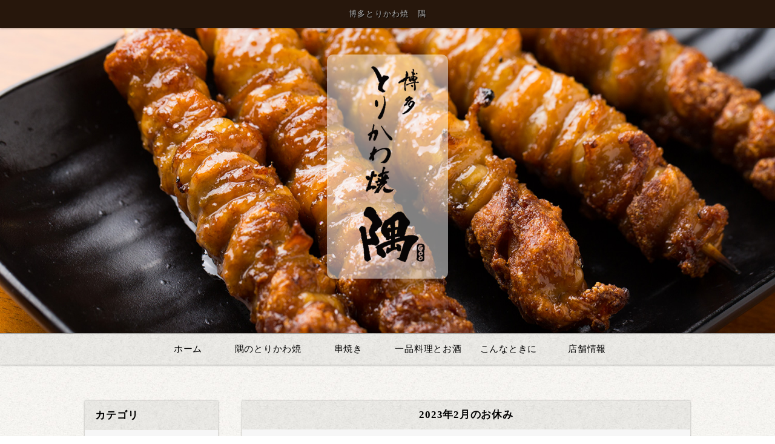

--- FILE ---
content_type: text/html
request_url: https://www.torikawayaki-gu.com/fcblog/?page=4
body_size: 3012
content:
<!DOCTYPE html>
<!--[if lt IE 7]><html class="ie ie6 ie-lt10 ie-lt9 ie-lt8 ie-lt7 no-js" lang="ja"><![endif]-->
<!--[if IE 7]><html class="ie ie7 ie-lt10 ie-lt9 ie-lt8 no-js" lang="ja"><![endif]-->
<!--[if IE 8]><html class="ie ie8 ie-lt10 ie-lt9 no-js" lang="ja"><![endif]-->
<!--[if IE 9]><html class="ie ie9 ie-lt10 no-js" lang="ja"><![endif]-->
<!--[if gt IE 9]><!--><html class="no-js" lang="ja"><!--<![endif]-->
	<head>
		<meta charset="UTF-8">
		<meta http-equiv="X-UA-Compatible" content="IE=Edge, Chrome=1">
		<meta name="author" content="FOODCONNECTION">
		<title>博多とりかわ焼　隅 </title>
						<meta name="description" content="" />
		<meta name="robots" content="index,follow" />
		<meta name="copyright" content="FoodConnection.jp" />
		<meta name="viewport" content="width=device-width,initial-scale=1.0,maximum-scale=1.0,user-scalable=0" />
		<meta name="apple-mobile-web-app-status-bar-style" content="black-translucent" />
		<meta name="format-detection" content="telephone=no" />
		<meta name="format-detection" content="date=no" />
		<meta name="format-detection" content="address=no" />
		<meta name="format-detection" content="email=no" />
		<meta property="og:type" content="website" />
		<meta property="og:locale" content="ja_JP" />
		<meta property="og:url" content="//www.torikawayaki-gu.com/fcblog/?page=4" />
		<meta property="og:image" content=""/>
		<meta property="og:title" content="博多とりかわ焼　隅 " />
		<meta property="og:site_name" content="博多とりかわ焼　隅" />
		<meta property="og:description" content="" />
		<link rel="apple-touch-icon" href="//www.torikawayaki-gu.com/shared_blog/img/apple-touch-icon.png" />
		<link rel="icon" href="//www.torikawayaki-gu.com/shared_blog/img/shared/favicon.ico" />
		<link rel="canonical" href="//www.torikawayaki-gu.com/fcblog/?page=4" />
		<link rel="stylesheet" type="text/css" id="fcblog-css-common" href="//www.torikawayaki-gu.com/shared_blog/css/common.css" />
		<link rel="stylesheet" type="text/css" id="fcblog-css-style" href="//e-connection.info/shared/css/style.css" />
		<link rel="stylesheet" type="text/css" id="fcblog-css-shared" href="//www.torikawayaki-gu.com/shared_blog/css/shared.css" />
<!-- Google tag (gtag.js) -->
<script async src="https://www.googletagmanager.com/gtag/js?id=UA-138944793-51"></script>
<script>
  window.dataLayer = window.dataLayer || [];
  function gtag(){dataLayer.push(arguments);}
  gtag('js', new Date());

  gtag('config', 'UA-138944793-51');
</script>
<script type="text/javascript">
    (function(c,l,a,r,i,t,y){
        c[a]=c[a]||function(){(c[a].q=c[a].q||[]).push(arguments)};
        t=l.createElement(r);t.async=1;t.src="https://www.clarity.ms/tag/"+i;
        y=l.getElementsByTagName(r)[0];y.parentNode.insertBefore(t,y);
    })(window, document, "clarity", "script", "spjef6yev7");
</script>

	</head>
	<body data-version="">
		<header id="header">
			<h1>博多とりかわ焼　隅 </h1>
			<p class="logo"><img src="//www.torikawayaki-gu.com/shared_blog/img/logo.png" alt="博多とりかわ焼　隅" /></p>
		</header>
		<aside id="navbar">
			<div class="toggle"><span></span></div>
			<nav class="wrap">
				<ul class="clearfix">
					<li>
						<a href="//www.torikawayaki-gu.com/">ホーム</a>
					</li>

					<li>
						<a href="//www.torikawayaki-gu.com/about.html">隅のとりかわ焼</a>
					</li>
					<li>
						<a href="//www.torikawayaki-gu.com/kushi.html">串焼き</a>
					</li>
					<li>
						<a href="//www.torikawayaki-gu.com/menu.html">一品料理とお酒</a>
					</li>
					<li>
						<a href="//www.torikawayaki-gu.com/scene.html">こんなときに</a>
					</li>
					<li>
						<a href="//www.torikawayaki-gu.com/shopinfo.html">店舗情報</a>
					</li>
				</ul>
			</nav>
		</aside><main id="container" class="tpl-top wrap clearfix">
			<aside id="sidebar">
				<section id="category">
					<h2>カテゴリ</h2>
					<nav>
						<ul>
														<li>
								<a href="/fcblog/news/">お知らせ</a>
							</li>
														<li>
								<a href="/fcblog/manth/">季節の料理</a>
							</li>
														<li>
								<a href="/fcblog/sake/">日本酒</a>
							</li>
														<li>
								<a href="/fcblog/event/">イベント</a>
							</li>
														<li>
								<a href="/fcblog/wine/">ワイン</a>
							</li>
														<li>
								<a href="/fcblog/shochu/">焼酎</a>
							</li>
														<li>
								<a href="/fcblog/torikawa/">熟成とりかわ</a>
							</li>
														<li>
								<a href="/fcblog/yakitori/">焼き鳥</a>
							</li>
														<li>
								<a href="/fcblog/food/">サイドメニュー</a>
							</li>
														<li>
								<a href="/fcblog/drink/">ドリンクメニュー</a>
							</li>
													</ul>
					</nav>
				</section>
				<section id="articles">
					<h2>最新記事</h2>
					<nav>
						<ul>
														<li>
								<a href="/fcblog/168246.html">定休日のお知らせ</a>
							</li>
														<li>
								<a href="/fcblog/149426.html">定休日のお知らせ</a>
							</li>
														<li>
								<a href="/fcblog/148406.html">2024.11月の定休日のお知らせ</a>
							</li>
														<li>
								<a href="/fcblog/146353.html">定休日のお知らせ</a>
							</li>
														<li>
								<a href="/fcblog/141558.html">定休日のおし</a>
							</li>
														<li>
								<a href="/fcblog/136697.html">定休日のお知らせ</a>
							</li>
														<li>
								<a href="/fcblog/134428.html">定休日のお知らせ</a>
							</li>
														<li>
								<a href="/fcblog/132935.html">定休日のお知らせ</a>
							</li>
														<li>
								<a href="/fcblog/129639.html">定休日のお知らせ</a>
							</li>
														<li>
								<a href="/fcblog/128757.html">年末年始連休のお知らせ</a>
							</li>
													</ul>
					</nav>
				</section>
				<section id="calendar">
					<h2>カレンダー</h2>
					<div class="calendar">
						<table class="calendar"><thead><th><a href="/fcblog/202512"> < </a></th><th colspan="5">2026年1月</th><th><a href="/fcblog/202602"> > </a> </th></thead><tbody><tr><th class="header">日</th><th class="header">月</th><th class="header">火</th><th class="header">水</th><th class="header">木</th><th class="header">金</th><th class="header">土</th></tr><tr><td colspan="4">&nbsp;</td><td class="nohaving_posts" rel="2026-01-01">1</td><td class="nohaving_posts" rel="2026-01-02">2</td><td class="nohaving_posts" rel="2026-01-03">3</td></tr><tr><td class="nohaving_posts" rel="2026-01-04">4</td><td class="nohaving_posts" rel="2026-01-05">5</td><td class="nohaving_posts" rel="2026-01-06">6</td><td class="nohaving_posts" rel="2026-01-07">7</td><td class="nohaving_posts" rel="2026-01-08">8</td><td class="nohaving_posts" rel="2026-01-09">9</td><td class="nohaving_posts" rel="2026-01-10">10</td></tr><tr><td class="nohaving_posts" rel="2026-01-11">11</td><td class="nohaving_posts" rel="2026-01-12">12</td><td class="nohaving_posts" rel="2026-01-13">13</td><td class="nohaving_posts" rel="2026-01-14">14</td><td class="nohaving_posts" rel="2026-01-15">15</td><td class="nohaving_posts" rel="2026-01-16">16</td><td class="nohaving_posts" rel="2026-01-17">17</td></tr><tr><td class="nohaving_posts" rel="2026-01-18">18</td><td class="nohaving_posts" rel="2026-01-19">19</td><td class="nohaving_posts" rel="2026-01-20">20</td><td class="nohaving_posts" rel="2026-01-21">21</td><td class="nohaving_posts" rel="2026-01-22">22</td><td class="nohaving_posts" rel="2026-01-23">23</td><td class="nohaving_posts" rel="2026-01-24">24</td></tr><tr><td class="nohaving_posts" rel="2026-01-25">25</td><td class="nohaving_posts" rel="2026-01-26">26</td><td class="nohaving_posts" rel="2026-01-27">27</td><td class="nohaving_posts" rel="2026-01-28">28</td><td class="nohaving_posts" rel="2026-01-29">29</td><td class="nohaving_posts" rel="2026-01-30">30</td><td class="nohaving_posts" rel="2026-01-31">31</td></tr></tbody></table>
					</div>
				</section>
			</aside>
			<section id="main">
								<article>
					<h2>2023年2月のお休み</h2>
					<figure class="clearfix">
						<figcaption>
														<img src="https://www.torikawayaki-gu.com/fcblog/uploads/6d65f246e2f8f66788bfe46a225c7761.jpg" class="thumbnail-post" alt="2023年2月のお休み">
						</figcaption>
						<section>
							<time>2023-02-03 05:21:02</time>
							<p class="desc"></p>
							<p class="more">
																<a href="https://www.torikawayaki-gu.com/fcblog/111689.html">続きを見る</a>
							</p>
						</section>
					</figure>
				</article>
								<article>
					<h2>2023年1月のお休み</h2>
					<figure class="clearfix">
						<figcaption>
														<img src="https://www.torikawayaki-gu.com/fcblog/uploads/5c23601d8f9d948411d7f8c507a7d13b.jpg" class="thumbnail-post" alt="2023年1月のお休み">
						</figcaption>
						<section>
							<time>2023-01-23 16:48:13</time>
							<p class="desc"></p>
							<p class="more">
																<a href="https://www.torikawayaki-gu.com/fcblog/111131.html">続きを見る</a>
							</p>
						</section>
					</figure>
				</article>
								<article>
					<h2>年末年始のお休みのお知らせ</h2>
					<figure class="clearfix">
						<figcaption>
														<img src="https://www.torikawayaki-gu.com/fcblog/uploads/c7c2c671a67c9c405592735a57195fa5.jpg" class="thumbnail-post" alt="本日定休日">
						</figcaption>
						<section>
							<time>2022-12-17 14:52:27</time>
							<p class="desc"></p>
							<p class="more">
																<a href="https://www.torikawayaki-gu.com/fcblog/109229.html">続きを見る</a>
							</p>
						</section>
					</figure>
				</article>
								<article>
					<h2>銀杏入荷して〼</h2>
					<figure class="clearfix">
						<figcaption>
														<img src="https://www.torikawayaki-gu.com/fcblog/uploads/c7c2c671a67c9c405592735a57195fa5.jpg" class="thumbnail-post" alt="本日定休日">
						</figcaption>
						<section>
							<time>2022-10-30 15:46:58</time>
							<p class="desc">銀杏入荷して〼。</p>
							<p class="more">
																<a href="https://www.torikawayaki-gu.com/fcblog/106464.html">続きを見る</a>
							</p>
						</section>
					</figure>
				</article>
								<article>
					<h2>本日定休日となっております。</h2>
					<figure class="clearfix">
						<figcaption>
														<img src="https://www.torikawayaki-gu.com/fcblog/uploads/d5215997b066b5e2b8b1a53be59ae0a8.jpg" class="thumbnail-post" alt="とりかわ仕込み">
						</figcaption>
						<section>
							<time>2022-10-05 18:22:56</time>
							<p class="desc">また明日より宜しくお願い致します&#x1F60A;</p>
							<p class="more">
																<a href="https://www.torikawayaki-gu.com/fcblog/105063.html">続きを見る</a>
							</p>
						</section>
					</figure>
				</article>
				
				<nav class="pagination">
					<div class="pagination" id="pagination">
<ul>
<li class="previous"><a href="https://www.torikawayaki-gu.com/fcblog/?page=3" rel="prev">«</a></li>
<li><a href="https://www.torikawayaki-gu.com/fcblog/?page=1">1</a></li>
<li><a href="https://www.torikawayaki-gu.com/fcblog/?page=2">2</a></li>
<li><a href="https://www.torikawayaki-gu.com/fcblog/?page=3">3</a></li>
<li class="active"><a>4</a></li>
<li><a href="https://www.torikawayaki-gu.com/fcblog/?page=5">5</a></li>
<li><a href="https://www.torikawayaki-gu.com/fcblog/?page=6">6</a></li>
<li><a href="https://www.torikawayaki-gu.com/fcblog/?page=7">7</a></li>
<li class="more-point-right">…</li>
<li class="next"><a href="https://www.torikawayaki-gu.com/fcblog/?page=5" rel="next">»</a></li>
<li class="last"><a href="https://www.torikawayaki-gu.com/fcblog/?page=13">最後</a></li>
</ul></div>
				</nav>
			</section>
		</main><footer id="footer">
			<address>博多とりかわ焼　隅</address>
		</footer>

		<script type="text/javascript" id="fcblog-js-jquery" src="//www.torikawayaki-gu.com/shared_blog/js/jquery.min.js"></script>
		<script type="text/javascript" id="fcblog-js-common" src="//www.torikawayaki-gu.com/shared_blog/js/common.js"></script>		
	<script defer src="https://static.cloudflareinsights.com/beacon.min.js/vcd15cbe7772f49c399c6a5babf22c1241717689176015" integrity="sha512-ZpsOmlRQV6y907TI0dKBHq9Md29nnaEIPlkf84rnaERnq6zvWvPUqr2ft8M1aS28oN72PdrCzSjY4U6VaAw1EQ==" data-cf-beacon='{"version":"2024.11.0","token":"5ffbe8a46343446abf87e59be032c9d0","r":1,"server_timing":{"name":{"cfCacheStatus":true,"cfEdge":true,"cfExtPri":true,"cfL4":true,"cfOrigin":true,"cfSpeedBrain":true},"location_startswith":null}}' crossorigin="anonymous"></script>
</body>
</html>

--- FILE ---
content_type: text/css
request_url: https://www.torikawayaki-gu.com/shared_blog/css/common.css
body_size: 3573
content:
/*
 * StyleName: common.css
 * Version: 1.7
 *
 * Project: FC-Blog
 *
 * FoodConnection
 * http://foodconnection.jp/
 * http://foodconnection.vn/
 *
 */

/*=============================================
 * reset
 *=============================================*/

html, body, div, span, applet, object, iframe, h1, h2, h3, h4, h5, h6, p, blockquote, pre, a, abbr, acronym, address, big, cite, code, del, dfn, em, img, ins, kbd, q, s, samp, small, strike, strong, sub, sup, tt, var, b, u, i, center, dl, dt, dd, ol, ul, li, fieldset, form, label, legend, table, caption, tbody, tfoot, thead, tr, th, td, article, aside, canvas, details, embed, figure, figcaption, footer, header, hgroup, main, menu, nav, output, ruby, section, summary, time, mark, audio, video {
	margin: 0;
	padding: 0;
	border: 0;
	font-size: 100%;
	font: inherit;
	vertical-align: baseline;
	outline: none;
}
img {
	border: 0;
}
img, input {
	vertical-align: middle;
}
h1, h2, h3, h4, h5, h6, address {
	margin: 0;
	padding: 0;
	border: 0;
	font-style: normal;
	font-weight: normal;
}
article, aside, details, figcaption, figure, footer, header, hgroup, main, menu, nav, section {
	display: block;
}
ol, ul {
	list-style: none;
}
blockquote, q {
	quotes: none;
}
blockquote:before, blockquote:after, q:before, q:after {
	content: "";
	content: none;
}
table {
	border-spacing: 0;
	border-collapse: collapse;
}
table, caption, th, td {
	font-style: normal;
	font-weight: normal;
}
hr {
	margin: 0;
	padding: 0;
}
iframe {
	margin: 0;
	padding: 0;
	border: 0;
}
form, fieldset, input, button, select, optgroup, option, textarea, label, legend {
	margin: 0;
	padding: 0;
	outline: none;
}
span, em, strong, dfn, code, samp, kbd, var, cite, abbr, acronym, q, br, ins, del, a, img, object {
	margin: 0;
	padding: 0;
	border: 0;
	font-style: normal;
	font-weight: inherit;
}

/*=============================================
 * reset - custom
 *=============================================*/

:before,
:after {
	pointer-events: none;
}
* {
	max-height: 1000000px;
}
*:first-child + html img,
* html img {
	vertical-align: top;
}
html,
body {
	color: #010101;
	font-family: "ヒラギノ丸ゴ Pro W4", "ヒラギノ丸ゴ Pro", "Hiragino Maru Gothic Pro", "ヒラギノ角ゴ Pro W3", "Hiragino Kaku Gothic Pro", "HG丸ｺﾞｼｯｸM-PRO", "HGMaruGothicMPRO";
	font-size: 15px;
	line-height: 1.5em;
	letter-spacing: .05em;
	word-spacing: normal;
	background: #fff;
	background-attachment: fixed;
	min-width: 320px;
	min-height: 100%;
	max-height: 100%;
	text-size-adjust: 100%;
	-moz-text-size-adjust: 100%;
	-webkit-text-size-adjust: 100%;
	/* -webkit-overflow-scrolling: touch; */
}
body > * {
	clear: both;
	position: relative;
}

input,
button,
select,
optgroup,
option,
textarea,
label {
	box-sizing: border-box;
	-moz-box-sizing: border-box;
	-webkit-box-sizing: border-box;
}
select,
button,
input:button,
input:submit,
input:reset {
	cursor: pointer;
}
option:disabled {
	display: none;
}
strong {
	font-weight: 600;
}
em {
	font-style: italic;
}
small {
	font-size: smaller;
}
del {
	text-decoration: line-through;
}
a {
	color: inherit;
	text-decoration: none;
}
a:hover {
	text-decoration: underline;
}



/*=============================================
 * .clearfix
 *=============================================*/

.clearfix {
	zoom: 1 !important;
}
.clearfix:after {
	content: "." !important;
	clear: both !important;
	display: block !important;
	height: 0 !important;
	visibility: hidden !important;
}



/*=============================================
 * rollover button
 *=============================================*/

a > *:not(.btn):not(.non-over),
button > *:not(.btn):not(.non-over) {
	cursor: pointer;
	opacity: 1;
	transition: opacity .3s ease;
	-moz-transition: opacity .3s ease;
	-webkit-transition: opacity .3s ease;
}
a:hover > *:not(.btn):not(.non-over),
button:hover > *:not(.btn):not(.non-over) {
	opacity: .8;
}
.non-over a:hover > *:not(.over),
.non-over *:not(.over):not(.btn):hover {
	opacity: 1 !important;
}



/*=============================================
 * .wrap
 *=============================================*/

.wrap {
	margin: 0 auto;
	width: 1000px;
	position: relative;
}



/*=============================================
 * #header
 *=============================================*/

#header {
	background-color: #AFAFAF;
	background-repeat: no-repeat;
	background-position: center top;
	background-size: cover;
	min-height: 400px;
	max-height: 500px;
	position: relative;
	transition: all .3s ease;
	-moz-transition: all .3s ease;
	-webkit-transition: all .3s ease;
	overflow: hidden;
	z-index: 2;
}
body.col-x2 #header {
	display: table;
	width: 100%;
}
body.col-x2 #header section {
	display: table-cell;
	width: 50%;
	position: relative;
}
body.col-x2 #header .col1 {
	background-repeat: no-repeat;
	background-position: center top;
	background-size: cover;
}
body.col-x2 #header .col2 {
	background-repeat: no-repeat;
	background-position: center top;
	background-size: cover;
}
#header h1 {
	padding: 1em;
	font-size: inherit;
	position: absolute;
	top: 0;
	left: 0;
	right: 0;
	transition: all .3s ease;
	-moz-transition: all .3s ease;
	-webkit-transition: all .3s ease;
	z-index: 2;
}
#header .logo {
	margin-right: -50%;
	padding: 1em .5em;
	text-align: center;
	width: 95%;
	position: absolute;
	top: 50%;
	left: 50%;
	transform: translate(-50%, -50%);
	-moz-transform: translate(-50%, -50%);
	-webkit-transform: translate(-50%, -50%);
}
#header .logo img {
	max-height: 450px;
}



/*=============================================
 * #navbar
 *=============================================*/

#navbar {
	padding: 0;
	background: #27170C;
	position: relative;
	z-index: 1;
}
#navbar .toggle {
	pointer-events: visible;
	cursor: pointer;
	opacity: 0;
	display: block;
	padding: 20px 10px;
	background: #FEFEFE;
	width: 30px;
	height: 5px;
	border-radius: 5px 0 0 5px;
	-moz-border-radius: 5px 0 0 5px;
	-webkit-border-radius: 5px 0 0 5px;
	position: absolute;
	top: 1.5em;
	right: 0;
	box-shadow: 0 0 3px rgba(0, 0, 0, .3);
	-moz-box-shadow: 0 0 3px rgba(0, 0, 0, .3);
	-webkit-box-shadow: 0 0 3px rgba(0, 0, 0, .3);
	transition: all .3s ease;
	-moz-transition: all .3s ease;
	-webkit-transition: all .3s ease;
	visibility: hidden;
}
#navbar .toggle.round {
	border-radius: 5px;
	-moz-border-radius: 5px;
	-webkit-border-radius: 5px;
}
#navbar .toggle > * {
	cursor: pointer;
	display: block;
	position: relative;
}
#navbar .toggle > *:after,
#navbar .toggle > *:before {
	content: "";
	position: absolute;
	top: -9px;
	left: 0;
}
#navbar .toggle > *:after{
	top: 9px;
}
#navbar .toggle > *,
#navbar .toggle > *:after,
#navbar .toggle > *:before {
	background: #666;
	width: 100%;
	height: 5px;
	border-radius: 2px;
	-moz-border-radius: 2px;
	-webkit-border-radius: 2px;
	transition: all .3s ease;
	-moz-transition: all .3s ease;
	-webkit-transition: all .3s ease;
	backface-visibility: hidden;
	-moz-backface-visibility: hidden;
	-webkit-backface-visibility: hidden;
}
#navbar.active .toggle > * {
	background-color: transparent;
	transform: translateY(2px);
	-moz-transform: translateY(2px);
	-webkit-transform: translateY(2px);
}
#navbar.active .toggle > *:before {
	transform: rotate(45deg) translate(5px, 5px);
	-moz-transform: rotate(45deg) translate(5px, 5px);
	-webkit-transform: rotate(45deg) translate(5px, 5px);
}
#navbar.active .toggle > *:after {
	transform: rotate(-45deg) translate(7px, -8px);
	-moz-transform: rotate(-45deg) translate(7px, -8px);
	-webkit-transform: rotate(-45deg) translate(7px, -8px);
}
#navbar nav {
	color: #FEFEFE;
	text-align: center;
	transition: all .3s ease;
	-moz-transition: all .3s ease;
	-webkit-transition: all .3s ease;
}
body.col-x2 #navbar nav {
	display: table;
	width: 100%;
}
body.col-x2 #navbar menu {
	display: table-cell;
	width: 50%;
	position: relative;
}
body.col-x2 #navbar menu:before {
	content: "";
	margin: auto;
	background: #27170C;
	background-position: center;
	position: absolute;
	top: 0;
	left: 0;
	right: 0;
	bottom: 0;
	z-index: 1;
}
body.col-x2 #navbar menuitem {
	cursor: pointer;
	display: inline-block;
	padding: 10px;
	color: #FFF;
	text-align: center;
	text-transform: uppercase;
	position: relative;
	z-index: 2;
}
body.col-x2 #navbar menuitem:before,
body.col-x2 #navbar menuitem:after {
	content: "\25BC";
	display: inline-block;
	padding: 0 5px;
	font-size: 55%;
	position: relative;
	top: -3px;
}
#navbar ul {
	transition: all .3s ease;
	-moz-transition: all .3s ease;
	-webkit-transition: all .3s ease;
}
body.col-x2 #navbar menu ul {
	opacity: 0;
	margin: auto;
	width: 230px;
	position: absolute;
	top: 100%;
	left: 0;
	right: 0;
	transform: translateY(-100%);
	-moz-transform: translateY(-100%);
	-webkit-transform: translateY(-100%);
	visibility: hidden;
}
body.col-x2 #navbar menuitem:hover ~ ul,
body.col-x2 #navbar menu ul:hover {
	opacity: 1;
	transform: translateY(0);
	-moz-transform: translateY(0);
	-webkit-transform: translateY(0);
	visibility: visible;
}
#navbar li {
	display: inline-block;
	position: relative;
}
body.col-x2 #navbar  menu li {
	display: block;
}
#navbar a {
	display: block;
	position: relative;
	transition: all .3s ease;
	-moz-transition: all .3s ease;
	-webkit-transition: all .3s ease;
	z-index: 1;
}
#navbar .sub {
	opacity: 0;
	position: absolute;
	top: 100%;
	left: 0;
	transform: translateY(-100%);
	-moz-transform: translateY(-100%);
	-webkit-transform: translateY(-100%);
	transition: all .3s ease;
	-moz-transition: all .3s ease;
	-webkit-transition: all .3s ease;
	visibility: hidden;
}
body.col-x2 #navbar menu .sub {
	display: none;
}
#navbar li:hover > .sub {
	opacity: 1;
	transform: translateY(0);
	-moz-transform: translateY(0);
	-webkit-transform: translateY(0);
	visibility: visible;
}
#navbar .sub ul {
}
#navbar .sub li {
	display: block;
}



/*=============================================
 * #container
 *=============================================*/

#container {
	margin: 4em auto;
}
#container .title {
	margin-bottom: 2em;
	color: #795548;
	font-size: 1.5em;
	line-height: 1.25em;
	text-align: center;
}



/*=============================================
 * #sidebar
 *=============================================*/

#sidebar {
	float: left;
	font-size: 105%;
	width: 220px;
}
#sidebar section {
	background: #F6F6F6;
	box-shadow: 0 0 3px rgba(0, 0, 0, .3);
	-moz-box-shadow: 0 0 3px rgba(0, 0, 0, .3);
	-webkit-box-shadow: 0 0 3px rgba(0, 0, 0, .3);
}
#sidebar section + section {
	margin-top: 2em;
}
#sidebar section > * {
	padding: .75em 1em;
}
#sidebar h2 {
	color: #FEFEFE;
	font-size: 110%;
	font-weight: 600;
	background: #6F5232;
	position: relative;
}
#sidebar h2:before {
	content: "";
	opacity: 0;
	margin: auto;
	width: 0;
	height: 0;
	border: 8px solid transparent;
	border-top-color: #FEFEFE;
	position: absolute;
	top: 8px;
	right: 1em;
	bottom: 0;
	transition: all .3s ease;
	-moz-transition: all .3s ease;
	-webkit-transition: all .3s ease;
}
#sidebar section.active h2:before {
	top: -8px;
	transform: rotate(180deg);
	-moz-transform: rotate(180deg);
	-webkit-transform: rotate(180deg);
}
#sidebar nav {
	font-size: 95%;
}
#sidebar ul {
}
#sidebar li {
}
#sidebar li a {
	display: inline-block;
	padding: .1em 15px;
	color: #92580D;
	position: relative;
	transition: all .3s ease;
	-moz-transition: all .3s ease;
	-webkit-transition: all .3s ease;
}
#sidebar li a:hover {
	color: #CC9E5A;
}
#sidebar li a:before {
	content: "";
	display: inline-block;
	margin: auto;
	background: #CC9E5A;
	width: 5px;
	height: 5px;
	border-radius: 100%;
	-moz-border-radius: 100%;
	-webkit-border-radius: 100%;
	position: absolute;
	top: 0;
	left: 0;
	bottom: 0;
}
#sidebar li a:hover:before {
	background: #BA863A;
}
#sidebar .calendar {
	font-size: 90%;
	font-family: arial, tahoma, verdana, sans-serif, serif;
}
#sidebar .calendar table {
	margin: auto;
	width: 100%;
	border-collapse: collapse;
}
#sidebar .calendar th,
#sidebar .calendar td {
	padding: 1px 2px;
	text-align: center;
	border-collapse: collapse;
}
#sidebar .calendar th {
	color: #A77834;
	font-weight: 300;
}
#sidebar .calendar tbody {
	box-shadow: 0 0 1px rgba(0, 0, 0, .3);
	-moz-box-shadow: 0 0 1px rgba(0, 0, 0, .3);
	-webkit-box-shadow: 0 0 1px rgba(0, 0, 0, .3);
}
#sidebar .calendar td {
	letter-spacing: 0;
	background: #FEFEFE;
	border: 1px solid #AFAFAF;
}
#sidebar .calendar tr:nth-of-type(odd) td {
	background: #EFEFEF;
}
#sidebar .calendar .header {
	color: #92580D;
	font-weight: 600;
	background: #F2EBE3;
	border: 1px solid #AFAFAF;
}
#sidebar .calendar a {
	color: #D05C1A;
	font-weight: 600;
	font-family: cursive, monospace, sans-serif, serif;
	position: relative;
	top: -2px;
}
#sidebar .calendar .nohaving_posts {
}
#sidebar .calendar .having_posts {
	color: #A63435;
	font-weight: 600;
	background: #F6E1E1 !important;
}



/*=============================================
 * #main
 *=============================================*/

#main {
	float: right;
	width: 740px;
}
#main article {
	background: #FEFEFE;
	box-shadow: 0 0 3px rgba(0, 0, 0, .3);
	-moz-box-shadow: 0 0 3px rgba(0, 0, 0, .3);
	-webkit-box-shadow: 0 0 3px rgba(0, 0, 0, .3);
}
#main article + article {
	margin-top: 2em;
}
#main h2 {
	padding: .75em 1em;
	color: #FEFEFE;
	font-size: 110%;
	font-weight: 600;
	text-align: center;
	background: #A24814;
}
#main figure {
	padding: 30px;
}
#main figcaption {
	float: left;
	padding-right: 30px;
	max-width: 270px;
	transition: all .3s ease;
	-moz-transition: all .3s ease;
	-webkit-transition: all .3s ease;
}
#main figure img,
#main figcaption img {
	max-width: 100%;
	height: auto;
}
#main section {
	margin: 0 -30px;
	padding: 0 30px;
}
#main section img {
	max-width: 100%;
}
#main time {
	color: #7E7E7E;
}
#main .desc {
	padding: 10px 0;
}
#main .more {
	text-align: right;
}
#main .more a {
	display: inline-block;
	padding: 1px 5px 1px 20px;
	color: #010101;
	text-decoration: none;
	border: 1px solid #010101;
	position: relative;
	box-shadow: 0 0 1px rgba(0, 0, 0, .3);
	-moz-box-shadow: 0 0 1px rgba(0, 0, 0, .3);
	-webkit-box-shadow: 0 0 1px rgba(0, 0, 0, .3);
	transition: all .3s ease;
	-moz-transition: all .3s ease;
	-webkit-transition: all .3s ease;
}
#main .more a:hover {
	color: #A24814;
	border-color: #A24814;
}
#main .more a:before,
#main .more a:after {
	content: "";
	margin: auto;
	background: #010101;
	width: 8px;
	height: 1px;
	position: absolute;
	top: 0;
	left: 10px;
	bottom: 0;
	transition: all .3s ease;
	-moz-transition: all .3s ease;
	-webkit-transition: all .3s ease;
}
#main .more a:before {
	transform: rotate(45deg) translate(-5px, 1px);
	-moz-transform: rotate(45deg) translate(-5px, 1px);
	-webkit-transform: rotate(45deg) translate(-5px, 1px);
}
#main .more a:after {
	transform: rotate(-45deg) translate(-5px, -1px);
	-moz-transform: rotate(-45deg) translate(-5px, -1px);
	-webkit-transform: rotate(-45deg) translate(-5px, -1px);
}
#main .more a:hover:before,
#main .more a:hover:after {
	background: #A24814;
}
#main .pagination {
	margin-top: 2em;
	color: #909090;
	font-size: 85%;
	text-align: center;
}
#main .pagination ul {
}
#main .pagination li {
	display: inline-block;
	padding: 1px 0;
	background: #F6F6F6;
	min-width: 30px;
	min-height: 22px;
	border-radius: 3px;
	-moz-border-radius: 3px;
	-webkit-border-radius: 3px;
	position: relative;
	box-shadow:
		0 -1px #FEFEFE,
		0 1px 1px rgba(0, 0, 0, .3);
	-moz-box-shadow:
		0 -1px #FEFEFE,
		0 1px 1px rgba(0, 0, 0, .3);
	-webkit-box-shadow:
		0 -1px #FEFEFE,
		0 1px 1px rgba(0, 0, 0, .3);
	transition: all .3s ease;
	-moz-transition: all .3s ease;
	-webkit-transition: all .3s ease;
}
#main .pagination li:hover {
	color: #FEFEFE;
	background: #D05C1A;
	box-shadow:
		0 -1px #D05C1A,
		0 1px 1px rgba(0, 0, 0, .3);
	-moz-box-shadow:
		0 -1px #D05C1A,
		0 1px 1px rgba(0, 0, 0, .3);
	-webkit-box-shadow:
		0 -1px #D05C1A,
		0 1px 1px rgba(0, 0, 0, .3);
}
#main .pagination a {
	display: block;
	margin: -1px 0;
	padding: 1px 5px;
	font-family: arial, tahoma, verdana, sans-serif, serif;
	text-align: center;
	text-decoration: none;
}
#main .pagination .active,
#main .pagination .active:hover {
	cursor: default;
	color: #FEFEFE;
	font-weight: 600;
	background: #936C42;
	box-shadow:
		0 -1px #936C42,
		0 1px 1px rgba(0, 0, 0, .3);
	-moz-box-shadow:
		0 -1px #936C42,
		0 1px 1px rgba(0, 0, 0, .3);
	-webkit-box-shadow:
		0 -1px #936C42,
		0 1px 1px rgba(0, 0, 0, .3);
}
#main .pagination .first,
#main .pagination .last {
	padding: 1px 7px;
	color: #936C42;
	font-weight: 600;
}
#main .pagination .previous,
#main .pagination .next {
	font-size: 125%;
	font-weight: 600;
	/* top: 1px; */
}
#main .pagination .more-point-right {
	cursor: default;
	top: 1px;
}
#main .pagination .more-point-right:hover {
	color: inherit;
	background: #F6F6F6;
	box-shadow:
		0 -1px #FEFEFE,
		0 1px 1px rgba(0, 0, 0, .3);
	-moz-box-shadow:
		0 -1px #FEFEFE,
		0 1px 1px rgba(0, 0, 0, .3);
	-webkit-box-shadow:
		0 -1px #FEFEFE,
		0 1px 1px rgba(0, 0, 0, .3);
}



/*=============================================
 * #footer
 *=============================================*/

#footer {
	padding: 1em;
	font-size: 90%;
	text-align: center;
}



/*=============================================
 * copyright
 *=============================================*/

address {
	font-style: normal;
	text-align: center;
}



/*=============================================
 * customs common - FCV
 *=============================================*/

.fl {
	float: left;
}
.fr {
	float: right;
}
.fn {
	float: none;
}



/*=============================================
 * RESPONSIVE
 *=============================================*/

@media screen and (max-width: 1024px) {
	.wrap {
		width: 95%;
	}
	#header {
		min-height: 350px;
	}
	#header .logo img {
		max-height: initial;
	}
	#sidebar {
		width: 23%;
	}
	#main {
		width: 73%;
	}
}

@media screen and (max-width: 960px) {
	#navbar li {
		min-width: initial;
	}
	#navbar .sub {
		width: 100%;
	}
}

@media screen and (max-width: 768px) {
	#header {
		min-height: 300px;
	}
	body.col-x2 #header {
		display: block;
	}
	body.col-x2 #header section {
		display: block;
		width: 100%;
		min-height: 150px;
	}
	body.col-x2 #navbar menu {
		display: block;
		width: 100%;
	}
	body.col-x2 #navbar menu:before {
		display: none;
	}
	body.col-x2 #navbar menuitem {
		cursor: auto;
		display: block;
		background: #757575;
	}
	body.col-x2 #navbar menu ul {
		opacity: 1;
		position: static;
		width: auto;
		box-shadow: none;
		-moz-box-shadow: none;
		-webkit-box-shadow: none;
		transform: translateY(0);
		-moz-transform: translateY(0);
		-webkit-transform: translateY(0);
		visibility: visible;
	}
	#header .logo {
		margin: auto;
		max-height: 75%;
	}
	#navbar {
		pointer-events: none;
		background: none;
		height: auto;
		position: fixed;
		top: 0;
		left: 0;
		right: 0;
		bottom: 0;
		z-index: 3;
	}
	#navbar.active {
		pointer-events: visible;
		right: 0;
	}
	#navbar:before {
		content: "";
		opacity: 0;
		margin: auto;
		background: rgba(0, 0, 0, .5);
		position: absolute;
		top: 0;
		left: 0;
		right: 0;
		bottom: 0;
		transition: all .3s ease;
		-moz-transition: all .3s ease;
		-webkit-transition: all .3s ease;
		visibility: hidden;
	}
	#navbar.active:before {
		opacity: 1;
		visibility: visible;
	}
	#navbar .toggle {
		opacity: 1;
		right: 0;
		visibility: visible;
	}
	#navbar.active .toggle {
		right: 230px;
	}
	#navbar nav {
		direction: rtl;
		display: block !important;
		text-align: initial;
		background: #FEFEFE;
		width: 230px;
		height: 100vh;
		position: absolute;
		top: 0;
		right: -230px;
		bottom: 0;
		overflow: auto;
		overflow-y: auto;
	}
	body.col-x2 #navbar nav {
		width: 230px;
	}
	#navbar nav > * {
		direction: ltr;
	}
	#navbar.active nav {
		right: 0;
	}
	#navbar li {
		display: block;
		border-top: 1px solid #DFDFDF;
		border-bottom: 1px solid #DFDFDF;
	}
	#navbar li + li {
		border-top: none;
	}
	#navbar a {
		padding: 15px;
		color: #27170C;
		background: none;
		box-shadow: none;
		-moz-box-shadow: none;
		-webkit-box-shadow: none;
	}
	body.col-x2 #navbar a {
		box-shadow: none;
		-moz-box-shadow: none;
		-webkit-box-shadow: none;
	}
	#navbar a:hover {
		background: #EFEFEF;
	}
	#navbar .sub {
		opacity: 1;
		background: none;
		position: static;
		transform: translateY(0);
		-moz-transform: translateY(0);
		-webkit-transform: translateY(0);
		visibility: visible;
	}
	#navbar .sub li:last-child {
		border-bottom: none;
	}
	#navbar .sub a {
		padding: 15px 40px;
	}
	#navbar .sub a:before {
		content: "";
		margin: auto;
		background: #606060;
		width: 5px;
		height: 5px;
		border-radius: 100%;
		-moz-border-radius: 100%;
		-webkit-border-radius: 100%;
		position: absolute;
		top: 0;
		left: 25px;
		bottom: 0;
	}
	#sidebar {
		float: none;
		width: 100%;
	}
	#sidebar h2 {
		cursor: pointer;
	}
	#sidebar h2:before {
		opacity: 1;
	}
	#sidebar h2 ~ * {
		display: none;
	}
	#sidebar section.active h2 ~ * {
		display: block;
	}
	#main {
		margin-top: 2em;
		float: none;
		width: 100%;
	}
}

@media screen and (max-width: 640px) {
	#header {
		min-height: 200px;
	}
	#container {
		margin: 2em auto;
	}
	#main figcaption {
		float: none;
		margin-bottom: 1em;
		padding-right: 0;
		max-width: 100%;
	}
	#main .pagination .first,
	#main .pagination .last {
		display: none;
	}
}

--- FILE ---
content_type: text/css
request_url: https://www.torikawayaki-gu.com/shared_blog/css/shared.css
body_size: 938
content:
/*
 * StyleName: shared.css
 * Version: 1.6
 *
 * Project: FC-Blog
 *
 * FoodConnection
 * http://foodconnection.jp/
 * http://foodconnection.vn/
 *
 */





/*=============================================
 * body
 *=============================================*/

body {
	color: #010101;
	background-color: #E1C07D;
	background-repeat: repeat;
	background-position: center;
	background-image: url('../img/bg.jpg');
}



/*=============================================
 * #header
 *=============================================*/

#header {
	background-color: #AFAFAF;
	background-image: url('../img/key1.jpg');
	height: 550px;
	min-height: 550px;
	box-shadow: 0 1px 1px rgba(0, 0, 0, .3);
	-moz-box-shadow: 0 1px 1px rgba(0, 0, 0, .3);
	-webkit-box-shadow: 0 1px 1px rgba(0, 0, 0, .3);
}
#header h1 {
	color: #AFAFAF;
	font-size: .85em;
	line-height: 1.6em;
	letter-spacing: .1em;
	text-align: center;
	text-shadow: 1px 1px 1px #010101;
	background: #27170C;
	box-shadow: 0 1px 3px rgba(0, 0, 0, .3);
	-moz-box-shadow: 0 1px 3px rgba(0, 0, 0, .3);
	-webkit-box-shadow: 0 1px 3px rgba(0, 0, 0, .3);
}
body.col-x2 #header .col1 {
	background-color: rgba(0, 0, 0, .25);
	/* background-image: url(); */
}
body.col-x2 #header .col2 {
	background-color: rgba(0, 0, 0, .3);
	/* background-image: url(); */
}
#header .logo {
	padding: 1em 0;
	background: rgba(255, 255, 255, .5);
	max-width: 200px;
	border-radius: 10px;
	-moz-border-radius: 10px;
	-webkit-border-radius: 10px;
}
#header .logo img {
	max-width: 100%;
	height: auto;
}



/*=============================================
 * #navbar
 *=============================================*/

#navbar {
	background: url('../img/bg2.jpg');
	box-shadow: 0 1px 3px rgba(0, 0, 0, .3);
	-moz-box-shadow: 0 1px 3px rgba(0, 0, 0, .3);
	-webkit-box-shadow: 0 1px 3px rgba(0, 0, 0, .3);
}
body.col-x2 #navbar menu:before {
	background: #27170C;
}
body.col-x2 #navbar menuitem {
	color: #FFF;
}
#navbar nav {
	color: #000;
}
body.col-x2 #navbar ul {
	box-shadow: 0 1px 3px rgba(0, 0, 0, .3);
	-moz-box-shadow: 0 1px 3px rgba(0, 0, 0, .3);
	-webkit-box-shadow: 0 1px 3px rgba(0, 0, 0, .3);
}
#navbar li {
	display: inline-block;
	min-width: 125px;
}
#navbar a {
	display: block;
	padding: 15px 10px;

}
#navbar a:hover {

}
#navbar .sub {
	background: #27170C;
}



/*=============================================
 * #container
 *=============================================*/

#container {
}
#container .title {
	color: #795548;
}



/*=============================================
 * #sidebar
 *=============================================*/

#sidebar section {
	background: #F6F6F6;
	box-shadow: 0 0 3px rgba(0, 0, 0, .3);
	-moz-box-shadow: 0 0 3px rgba(0, 0, 0, .3);
	-webkit-box-shadow: 0 0 3px rgba(0, 0, 0, .3);
}
#sidebar h2 {
	color: #000;
	background: url('../img/bg2.jpg');
}
#sidebar h2:before {
	border-top-color: #FEFEFE;
}
#sidebar li a {
	color: #92580D;
}
#sidebar li a:hover {
	color: #CC9E5A;
}
#sidebar li a:before {
	background: #CC9E5A;
}
#sidebar li a:hover:before {
	background: #BA863A;
}
#sidebar .calendar th {
	color: #A77834;
}
#sidebar .calendar td {
	background: #FEFEFE;
	border-color: #AFAFAF;
}
#sidebar .calendar tr:nth-of-type(odd) td {
	background: #EFEFEF;
}
#sidebar .calendar .header {
	color: #92580D;
	background: #F2EBE3;
	border-color: #AFAFAF;
}
#sidebar .calendar a {
	color: #D05C1A;
}
#sidebar .calendar .having_posts {
	color: #A63435;
	background: #F6E1E1 !important;
}



/*=============================================
 * #main
 *=============================================*/

#main article {
	background: #f6f6f6;
}
#main h2 {
	color: #000;
	background: url('../img/bg2.jpg');
}
#container.tpl-post #main figcaption {
	display: none;
}
#main time {
	color: #7E7E7E;
}
#main .more a {
	color: #010101;
	border-color: #010101;
}
#main .more a:hover {
	color: #A24814;
	border-color: #A24814;
}
#main .more a:before,
#main .more a:after {
	background: #010101;
}
#main .more a:hover:before,
#main .more a:hover:after {
	background: #A24814;
}
#main .pagination {
	color: #909090;
}
#main .pagination li {
	background: #F6F6F6;
	box-shadow:
		0 -1px #FEFEFE,
		0 1px 1px rgba(0, 0, 0, .3);
	-moz-box-shadow:
		0 -1px #FEFEFE,
		0 1px 1px rgba(0, 0, 0, .3);
	-webkit-box-shadow:
		0 -1px #FEFEFE,
		0 1px 1px rgba(0, 0, 0, .3);
}
#main .pagination li:hover {
	color: #FEFEFE;
	background: #D05C1A;
	box-shadow:
		0 -1px #D05C1A,
		0 1px 1px rgba(0, 0, 0, .3);
	-moz-box-shadow:
		0 -1px #D05C1A,
		0 1px 1px rgba(0, 0, 0, .3);
	-webkit-box-shadow:
		0 -1px #D05C1A,
		0 1px 1px rgba(0, 0, 0, .3);
}
#main .pagination .active,
#main .pagination .active:hover {
	color: #FEFEFE;
	background: #936C42;
	box-shadow:
		0 -1px #936C42,
		0 1px 1px rgba(0, 0, 0, .3);
	-moz-box-shadow:
		0 -1px #936C42,
		0 1px 1px rgba(0, 0, 0, .3);
	-webkit-box-shadow:
		0 -1px #936C42,
		0 1px 1px rgba(0, 0, 0, .3);
}
#main .pagination .first,
#main .pagination .last {
	color: #936C42;
	font-weight: 600;
}
#main .pagination .more-point-right:hover {
	color: inherit;
	background: #F6F6F6;
	box-shadow:
		0 -1px #FEFEFE,
		0 1px 1px rgba(0, 0, 0, .3);
	-moz-box-shadow:
		0 -1px #FEFEFE,
		0 1px 1px rgba(0, 0, 0, .3);
	-webkit-box-shadow:
		0 -1px #FEFEFE,
		0 1px 1px rgba(0, 0, 0, .3);
}



/*=============================================
 * #footer
 *=============================================*/

#footer {
	color: #fff;
	background:url('../img/footer_bg.jpg');
}



/*=============================================
 * copyright
 *=============================================*/

address {
}



/*=============================================
 * #calendar
 *=============================================*/

#calendar {
	display: none;
}





/*=============================================
 * RESPONSIVE
 *=============================================*/

@media screen and (max-width: 1024px) {
	#header {
		min-height: 400px;
	}
}

@media screen and (max-width: 960px) {
	#navbar li {
		min-width: initial;
	}
	#navbar .sub {
		width: 100%;
	}
}

@media screen and (max-width: 768px) {
	#header {
		width: 100%;
		height: auto;
		min-height: 400px;
	}
	#header h1 {
		position: static;
	}
	body.col-x2 #header section {
		min-height: 150px;
	}
	#header .logo {
		padding: 0;
		max-width: 145px;
	}
	#header .logo img {
		/* max-height: 120px; */
	}
	#navbar {
		background: none;
	}
	#navbar.active .toggle {
		right: 230px;
	}
	body.col-x2 #navbar menuitem {
		background: #757575;
	}
	#navbar nav {
		background: #FEFEFE;
		width: 230px;
		right: -230px;
	}
	body.col-x2 #navbar nav {
		width: 230px;
	}
	#navbar li {
		display: block;
		border-top: 1px solid #DFDFDF;
		border-bottom: 1px solid #DFDFDF;
	}
	#navbar a {
		color: #27170C;
		background: none;
		box-shadow: none;
		-moz-box-shadow: none;
		-webkit-box-shadow: none;
	}
	#navbar a:hover {
		color: #27170C;
		background: #EFEFEF;
	}
	#navbar .sub {
		background: none;
	}
	#navbar .sub a:before {
		background: #606060;
	}
}

@media screen and (max-width: 640px) {
	#header {
		display: block;
	}
	#header h1 {
		display: block;
	}
}